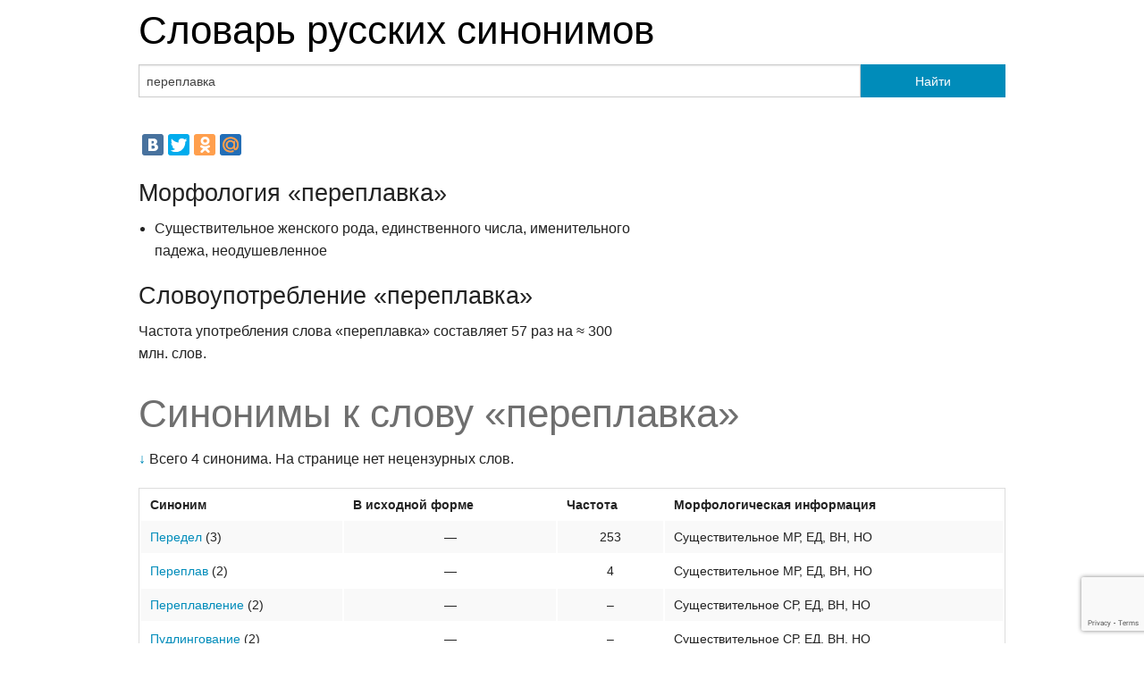

--- FILE ---
content_type: text/html; charset=utf-8
request_url: https://www.google.com/recaptcha/api2/anchor?ar=1&k=6LftS8MZAAAAAPN6Bu_psnnXAzIG_f8u9uRo6kTD&co=aHR0cHM6Ly9qZWNrLnJ1OjQ0Mw..&hl=en&v=TkacYOdEJbdB_JjX802TMer9&size=invisible&anchor-ms=20000&execute-ms=15000&cb=2d0s2omkapqu
body_size: 45438
content:
<!DOCTYPE HTML><html dir="ltr" lang="en"><head><meta http-equiv="Content-Type" content="text/html; charset=UTF-8">
<meta http-equiv="X-UA-Compatible" content="IE=edge">
<title>reCAPTCHA</title>
<style type="text/css">
/* cyrillic-ext */
@font-face {
  font-family: 'Roboto';
  font-style: normal;
  font-weight: 400;
  src: url(//fonts.gstatic.com/s/roboto/v18/KFOmCnqEu92Fr1Mu72xKKTU1Kvnz.woff2) format('woff2');
  unicode-range: U+0460-052F, U+1C80-1C8A, U+20B4, U+2DE0-2DFF, U+A640-A69F, U+FE2E-FE2F;
}
/* cyrillic */
@font-face {
  font-family: 'Roboto';
  font-style: normal;
  font-weight: 400;
  src: url(//fonts.gstatic.com/s/roboto/v18/KFOmCnqEu92Fr1Mu5mxKKTU1Kvnz.woff2) format('woff2');
  unicode-range: U+0301, U+0400-045F, U+0490-0491, U+04B0-04B1, U+2116;
}
/* greek-ext */
@font-face {
  font-family: 'Roboto';
  font-style: normal;
  font-weight: 400;
  src: url(//fonts.gstatic.com/s/roboto/v18/KFOmCnqEu92Fr1Mu7mxKKTU1Kvnz.woff2) format('woff2');
  unicode-range: U+1F00-1FFF;
}
/* greek */
@font-face {
  font-family: 'Roboto';
  font-style: normal;
  font-weight: 400;
  src: url(//fonts.gstatic.com/s/roboto/v18/KFOmCnqEu92Fr1Mu4WxKKTU1Kvnz.woff2) format('woff2');
  unicode-range: U+0370-0377, U+037A-037F, U+0384-038A, U+038C, U+038E-03A1, U+03A3-03FF;
}
/* vietnamese */
@font-face {
  font-family: 'Roboto';
  font-style: normal;
  font-weight: 400;
  src: url(//fonts.gstatic.com/s/roboto/v18/KFOmCnqEu92Fr1Mu7WxKKTU1Kvnz.woff2) format('woff2');
  unicode-range: U+0102-0103, U+0110-0111, U+0128-0129, U+0168-0169, U+01A0-01A1, U+01AF-01B0, U+0300-0301, U+0303-0304, U+0308-0309, U+0323, U+0329, U+1EA0-1EF9, U+20AB;
}
/* latin-ext */
@font-face {
  font-family: 'Roboto';
  font-style: normal;
  font-weight: 400;
  src: url(//fonts.gstatic.com/s/roboto/v18/KFOmCnqEu92Fr1Mu7GxKKTU1Kvnz.woff2) format('woff2');
  unicode-range: U+0100-02BA, U+02BD-02C5, U+02C7-02CC, U+02CE-02D7, U+02DD-02FF, U+0304, U+0308, U+0329, U+1D00-1DBF, U+1E00-1E9F, U+1EF2-1EFF, U+2020, U+20A0-20AB, U+20AD-20C0, U+2113, U+2C60-2C7F, U+A720-A7FF;
}
/* latin */
@font-face {
  font-family: 'Roboto';
  font-style: normal;
  font-weight: 400;
  src: url(//fonts.gstatic.com/s/roboto/v18/KFOmCnqEu92Fr1Mu4mxKKTU1Kg.woff2) format('woff2');
  unicode-range: U+0000-00FF, U+0131, U+0152-0153, U+02BB-02BC, U+02C6, U+02DA, U+02DC, U+0304, U+0308, U+0329, U+2000-206F, U+20AC, U+2122, U+2191, U+2193, U+2212, U+2215, U+FEFF, U+FFFD;
}
/* cyrillic-ext */
@font-face {
  font-family: 'Roboto';
  font-style: normal;
  font-weight: 500;
  src: url(//fonts.gstatic.com/s/roboto/v18/KFOlCnqEu92Fr1MmEU9fCRc4AMP6lbBP.woff2) format('woff2');
  unicode-range: U+0460-052F, U+1C80-1C8A, U+20B4, U+2DE0-2DFF, U+A640-A69F, U+FE2E-FE2F;
}
/* cyrillic */
@font-face {
  font-family: 'Roboto';
  font-style: normal;
  font-weight: 500;
  src: url(//fonts.gstatic.com/s/roboto/v18/KFOlCnqEu92Fr1MmEU9fABc4AMP6lbBP.woff2) format('woff2');
  unicode-range: U+0301, U+0400-045F, U+0490-0491, U+04B0-04B1, U+2116;
}
/* greek-ext */
@font-face {
  font-family: 'Roboto';
  font-style: normal;
  font-weight: 500;
  src: url(//fonts.gstatic.com/s/roboto/v18/KFOlCnqEu92Fr1MmEU9fCBc4AMP6lbBP.woff2) format('woff2');
  unicode-range: U+1F00-1FFF;
}
/* greek */
@font-face {
  font-family: 'Roboto';
  font-style: normal;
  font-weight: 500;
  src: url(//fonts.gstatic.com/s/roboto/v18/KFOlCnqEu92Fr1MmEU9fBxc4AMP6lbBP.woff2) format('woff2');
  unicode-range: U+0370-0377, U+037A-037F, U+0384-038A, U+038C, U+038E-03A1, U+03A3-03FF;
}
/* vietnamese */
@font-face {
  font-family: 'Roboto';
  font-style: normal;
  font-weight: 500;
  src: url(//fonts.gstatic.com/s/roboto/v18/KFOlCnqEu92Fr1MmEU9fCxc4AMP6lbBP.woff2) format('woff2');
  unicode-range: U+0102-0103, U+0110-0111, U+0128-0129, U+0168-0169, U+01A0-01A1, U+01AF-01B0, U+0300-0301, U+0303-0304, U+0308-0309, U+0323, U+0329, U+1EA0-1EF9, U+20AB;
}
/* latin-ext */
@font-face {
  font-family: 'Roboto';
  font-style: normal;
  font-weight: 500;
  src: url(//fonts.gstatic.com/s/roboto/v18/KFOlCnqEu92Fr1MmEU9fChc4AMP6lbBP.woff2) format('woff2');
  unicode-range: U+0100-02BA, U+02BD-02C5, U+02C7-02CC, U+02CE-02D7, U+02DD-02FF, U+0304, U+0308, U+0329, U+1D00-1DBF, U+1E00-1E9F, U+1EF2-1EFF, U+2020, U+20A0-20AB, U+20AD-20C0, U+2113, U+2C60-2C7F, U+A720-A7FF;
}
/* latin */
@font-face {
  font-family: 'Roboto';
  font-style: normal;
  font-weight: 500;
  src: url(//fonts.gstatic.com/s/roboto/v18/KFOlCnqEu92Fr1MmEU9fBBc4AMP6lQ.woff2) format('woff2');
  unicode-range: U+0000-00FF, U+0131, U+0152-0153, U+02BB-02BC, U+02C6, U+02DA, U+02DC, U+0304, U+0308, U+0329, U+2000-206F, U+20AC, U+2122, U+2191, U+2193, U+2212, U+2215, U+FEFF, U+FFFD;
}
/* cyrillic-ext */
@font-face {
  font-family: 'Roboto';
  font-style: normal;
  font-weight: 900;
  src: url(//fonts.gstatic.com/s/roboto/v18/KFOlCnqEu92Fr1MmYUtfCRc4AMP6lbBP.woff2) format('woff2');
  unicode-range: U+0460-052F, U+1C80-1C8A, U+20B4, U+2DE0-2DFF, U+A640-A69F, U+FE2E-FE2F;
}
/* cyrillic */
@font-face {
  font-family: 'Roboto';
  font-style: normal;
  font-weight: 900;
  src: url(//fonts.gstatic.com/s/roboto/v18/KFOlCnqEu92Fr1MmYUtfABc4AMP6lbBP.woff2) format('woff2');
  unicode-range: U+0301, U+0400-045F, U+0490-0491, U+04B0-04B1, U+2116;
}
/* greek-ext */
@font-face {
  font-family: 'Roboto';
  font-style: normal;
  font-weight: 900;
  src: url(//fonts.gstatic.com/s/roboto/v18/KFOlCnqEu92Fr1MmYUtfCBc4AMP6lbBP.woff2) format('woff2');
  unicode-range: U+1F00-1FFF;
}
/* greek */
@font-face {
  font-family: 'Roboto';
  font-style: normal;
  font-weight: 900;
  src: url(//fonts.gstatic.com/s/roboto/v18/KFOlCnqEu92Fr1MmYUtfBxc4AMP6lbBP.woff2) format('woff2');
  unicode-range: U+0370-0377, U+037A-037F, U+0384-038A, U+038C, U+038E-03A1, U+03A3-03FF;
}
/* vietnamese */
@font-face {
  font-family: 'Roboto';
  font-style: normal;
  font-weight: 900;
  src: url(//fonts.gstatic.com/s/roboto/v18/KFOlCnqEu92Fr1MmYUtfCxc4AMP6lbBP.woff2) format('woff2');
  unicode-range: U+0102-0103, U+0110-0111, U+0128-0129, U+0168-0169, U+01A0-01A1, U+01AF-01B0, U+0300-0301, U+0303-0304, U+0308-0309, U+0323, U+0329, U+1EA0-1EF9, U+20AB;
}
/* latin-ext */
@font-face {
  font-family: 'Roboto';
  font-style: normal;
  font-weight: 900;
  src: url(//fonts.gstatic.com/s/roboto/v18/KFOlCnqEu92Fr1MmYUtfChc4AMP6lbBP.woff2) format('woff2');
  unicode-range: U+0100-02BA, U+02BD-02C5, U+02C7-02CC, U+02CE-02D7, U+02DD-02FF, U+0304, U+0308, U+0329, U+1D00-1DBF, U+1E00-1E9F, U+1EF2-1EFF, U+2020, U+20A0-20AB, U+20AD-20C0, U+2113, U+2C60-2C7F, U+A720-A7FF;
}
/* latin */
@font-face {
  font-family: 'Roboto';
  font-style: normal;
  font-weight: 900;
  src: url(//fonts.gstatic.com/s/roboto/v18/KFOlCnqEu92Fr1MmYUtfBBc4AMP6lQ.woff2) format('woff2');
  unicode-range: U+0000-00FF, U+0131, U+0152-0153, U+02BB-02BC, U+02C6, U+02DA, U+02DC, U+0304, U+0308, U+0329, U+2000-206F, U+20AC, U+2122, U+2191, U+2193, U+2212, U+2215, U+FEFF, U+FFFD;
}

</style>
<link rel="stylesheet" type="text/css" href="https://www.gstatic.com/recaptcha/releases/TkacYOdEJbdB_JjX802TMer9/styles__ltr.css">
<script nonce="ouIz5rdoh-kUe9F4_jsBdw" type="text/javascript">window['__recaptcha_api'] = 'https://www.google.com/recaptcha/api2/';</script>
<script type="text/javascript" src="https://www.gstatic.com/recaptcha/releases/TkacYOdEJbdB_JjX802TMer9/recaptcha__en.js" nonce="ouIz5rdoh-kUe9F4_jsBdw">
      
    </script></head>
<body><div id="rc-anchor-alert" class="rc-anchor-alert"></div>
<input type="hidden" id="recaptcha-token" value="[base64]">
<script type="text/javascript" nonce="ouIz5rdoh-kUe9F4_jsBdw">
      recaptcha.anchor.Main.init("[\x22ainput\x22,[\x22bgdata\x22,\x22\x22,\[base64]/[base64]/[base64]/[base64]/[base64]/[base64]/[base64]/[base64]/[base64]/[base64]/[base64]/[base64]/[base64]/[base64]/[base64]\\u003d\\u003d\x22,\[base64]\\u003d\x22,\[base64]/CpMKVw4Ahwo3Dn8Ogw5TCrgtWHMKOwqbDlcKLw4IkWcONw4PClcO+wrQ9AMOEJjzCp14WwrzCt8OvIlvDqxNiw7x/[base64]/DucO4UcO3w6DDqwnChcOZwpciCsOOBCrCgsOlIHhwK8OGw7rCiT/Dk8OEFHwiwofDqlnCn8OIwqzDlsO1YQbDrMK9wqDCrFHCgEIMw5zDm8K3wqocw6kKwrzCmcKZwqbDvVHDoMKNwonDsnJlwrhHw5U1w4nDjsK7XsKRw6o6PMOcYsKOTB/CvcKSwrQDw5vCmyPCiDs8RhzCoxsVwpLDhCklZxHCjzDCt8OBVsKPwp8sYgLDl8KONHYpw6HCocOqw5TCgcKAYMOgwqJCKEvCkcO5cHMCw57Cmk7ChMKHw6zDrV/[base64]/[base64]/CvQYRw7/Dg8OGwpgIKWfCkMKyC2lYO0XDj8KBw6ADw6tSOcKzWUXCmlUjEcKTw4rDp39NIG8hw4DCrz57wqYHwoDCsUbDuGohKsORWnTCqsKTwpsJMT/DsjHChDFJw6DDocKeXcOww6h3w4jCr8KEPHIIN8ODw5jChMKncMKKVz/[base64]/Cm2PCg8KGw5d+wpc0bMOHwqojwpXChsOwClfDocKsbsKBOMOiw7XDqcK0wpDCmRvDq24QBxzCkXxLBWDCoMOPw5UzwqbCj8KGwo/[base64]/UcOJb8KiwrbCo8KBLAbChcKXwojCuQdbw63CuUYZXsO+agR5wr/DmyfDhsO9w5XCisOqw4wmAMO4wpHCiMKALsOMwooTwq7DgMKZwqDCnMK2ERoIwpNvfG/Dr1DCqUXCsT7DqR7DiMOQXS0qw7nCtlLDg1w3YR7CkMO5NsOgwq/[base64]/w5PCmT/CrFEvC1vDkcK9wps4wqjCrGHCocKWwpB5w6ZuAiLDsix1w5TCscKEE8Oxw5Nuw5FhR8O4ZFI5w6zChTjDkcOyw6gIbGYFe0fCul/DpRYdw67DmhXCrcKQHVbChsKRYj7CjsKGPEVKw6HDmMOewq3DpsO8HVILU8Odw4dQP3J8wqA7GcKVbMKbwrh0eMKdJR44BsOmO8KUw4LCiMOcw5w1ScKQPDfCs8O6IkbDtsKwwr/CpDnCrMOjDQtyPMOVw5DDl1sRwpDCrMOhWsOJw51BGsKBaHbChcKGwrXCpAHCugIxw5spTFB3wqLCmlJGw4NQwqDCv8K5wrfCrMOZAQxlwr9Jwrx2IcKNXm7CrA/CsyVOw4fCv8KBHcKZYXd7wrZIwqbCqiwXdz9cJzMPwoTCqsKmHMO+wqPCuMKpKFgHLjpHCnvDvAPDmcKcZHbCi8O/[base64]/CtiB5a8KdNHhCQ8OoPcKuwp7DjMOLfSnDqi3Dhg7Ct05QwoNtwowFDcOCw6vDj0IVZH5Zw4MuJT5Bwo/CnXBKw7Erw7lnwrYwLcOvYX8bwr3CtGXCh8OHwqfDt8OAwoJLZQzCilgZw4XDosOowp0JwrsDwq/DhkDCmkPCucOhBsO8w60fPRApY8OPXcK+ViZnRnV5U8OsHMK8S8OxwosFAD98w5rCocOHS8KLQ8OMworDqsOjw7XCkkfDs1MBccKmQcKvI8OaOcOZHsKmw6MTwpRswr/[base64]/Cq1PDscOUwpRHOsKfwpVcw59yAEpZw6EAQ8KHODjCqsO7EMOcIcK9GcOAYcOAFhDCp8K/KcOUw7dmNzoAwq7Csl7DkwjDmMOLOT/DjGEpwpJINsKzwrA6w7NEPMKiMsOnOC8aNS0Jw4Mzw5zDlR/[base64]/Cv3ZRw7Qqw79Nw4tFw44Sw5/[base64]/CsKhGltKMBbDvU4zKMKSw7EdR8KZRXLCoW0DLwXDjcOUw4DDpsK5w4XDtUbDkMKJCm3CnsOQw57Dg8KWw4NLIVQdw6Jlf8Kcwp9Nw6UzEcK0BRzDjMOuw5jDoMOZwqvDk1ZPw5B5YsO/w6vDpXbDs8OJV8Kuwp9Ew7svw6V/wpVbAXrCi1UJw6kyc8Oyw6J1IMKsQMKUNTt7woXCqz/CgX7CqW7Du1rCl2LDpFYDaAbCpUTCs1RFSMO9wr0NwpVHw5w+wop9woZITsODBx3DuWV5LMK/w60vfQRmwolZKcKuw4dlw5PCrMOcwo5uNsOgwoIuFcK7wqHDjsKew4LDuS9nwrzCmTcgL8KbLsOracKCw5RewpwPw5hYUmbDuMOmI1bDkMO1dXEFw5/DpjEUXTHChcORw4dZwrUrTABaXcOxwp3DtE/DgcO6aMKhRMK2D8O9blrCpcOowrHDmSonw7DDh8K5woHDuxx1wrDCl8KLwqNSw4JJw4jDkWNDAWjCmcORRsO+w6B3wo/DhxHChlIaw7Raw5PCqQXDrgFlI8K7FV3Dm8KwJlbDvSQ6fMOYwrXDnsOnAcKSNVB8w45cP8Kqw6zCsMKCw5zDnsKDcwIFwp/CojVcIMOOw5bCvilsDmvDisOMwpsYw4nCmAdAF8OqwqXCmRbCt28KwoLCgMODw5LCscK2w5Y/JcKkXWA/DsKYEEIULUIhwpbDsyU6w7NswrtMw53CmCNJwpnCuRU2wptSwopxRAfDoMKvwrRNw7xQMQdfw61nw6zCncK1JRhmFG/Dk3DCucKXwp7DpwAOw5g0w5jDqCvDvMKbw47ChVAww4p6w54BdsKSwo7DshTDqH40YXt/wo/CvybDvm/[base64]/M1bDkXHDhA4XwobClMK3HsKJAMKNw6Nlw4nDisOhwpFVwqLCvcKewqfChjjDrhRNUsOJw54LIlDDk8K0w5XCqcK3wrXCoU/DssOGw77DoVTDlsKUw63DpMK1wrJWSlhBI8OtwoQxwqoiIMOmDR8mecKKWFvDv8K+csK8w5jCj3jClRNHbl1Rwp3CiDEPU3vCusKGD3jDmMKHw5opI2/DoGTDscOGw6pFw7vDkcOoPFvDv8KOwqQXY8OTw6vDoMKXaCkdekzDoHIVw498G8KdfsOGwqwAwqQfw4TChMOBEMKvw5pLwpXDl8O9wqAhw4nCu3XDrcKLLWRpwonChVEkDsKfWcOMwqTCjMObw6fDkEfCo8KHQ0o/[base64]/DpnkSwo/CnMKbOlFyw7HDg8OOYcK7Mi/DjAjDjBENwrliYi/DncOWw4sTX2nDqx7DnsO9O1rCsMK1BgUvDMK0MwdtwrfDmsO/UmUJw7tcTiE2w4YzB1LDrcKOwr4pKMOFw4XCqsO7ABXDkcOhw6zDth7DucO4w5sew6wRJ0DCkcK7OcOeRjTCqMKhS2HCl8Olwqt2Wjgbw6omN3R0dsOXwox/wpzDrsOlw7VyDy7Cj35fwo1Ww5IDw7YJw6ZJwpPCj8Oqw7gifcKCCQLDiMK0woZAwpTDjlTDoMK7w6E+PTgRw4bDg8KPwoBQGiMNw7/CrWfDo8OWL8Kqw4zClXFtw5Juw6AVwonCosKcw4ABYkDDqG/DixHCuMOTTcKUwoZNw7rDtcObeR3CkT3CkGXCiXfClMOfd8OsWsK+SVHDjsOnw6XDmsOWXMKEwqHDuMO7f8K4GMKxCcKVw557YsOEHcODw4DCrsOCw6YcwoBtwpolw50xw7HDusKHw7HCrcK2SiMiGDNMKmJuwoIKw43DkMO3w6nCpmnCssO/Riw4wpxhLUsDw6tmTW7DljLCqS0Ywoh5w6kkwp10w4k3wq7DjC9aaMO0w7LDn2Viw6/CozPDj8OXUcKcw5TDhsKDw7XCiMKZw7HDkz7Cr3t5w5rCskt5M8OmwpsmwpXDvSnCuMKqBsKFwqrDjMKkA8KuwotlTTzDg8OUSw1bYnJKDkZWCUHDtMOvBGgbw413wqwjEjJJwrzDhMOjZ0twbMKjIW5YfwhPTMK/cMOsVMOSJsKGwrscw6lIwrULwqMyw49TRDARGF9WwqYXRDDDncK9w41ewqnCi37DqznDtcOaw4HDnjXDlsOGXcKHw5QlwqLCs0ZnJyMEEMK/Gg47EMOyHMKnfSrCvT/[base64]/wrnDjxxNHcK/w7lowpzCg8KgUcKRFyzCmjHCkjHDkXh5CMKLeVXCvcKhwpN1woIzRsKmwoXCuxnDs8O7KmvCvVY4CcK1WcOPP1rCsBHCrnbDv1hpXsKhwrDDqx9rEmNVSxB/eTVow5AiHCfDtWnDnsO7w53CmVoeSUDDiQA5B2XCl8K4w40/G8OSTD5Pw6FSaFkkw7bDosOHw6XCowAKwoJWfTMBwrd7w4LCiGJPwotWHsKOwqzCuMOQw4I4w65FBMKawrTCvcKPa8O/wqbDn17DnwLCo8OqworClxsIGTZuwrnDnCTDqcK5LSDCoR1Iw7TDnSPCozM0w5JXwrjDssOlwoI/woDCnjTDoMOZwrs9MS8RwrYIDsKyw7HCr0nDq2fCrk/CnMOOw7x1wonDocKlwp/[base64]/Dslc1R8KXOcKfa2PCnELDlVbDqV5OeGrCrD8Tw7fDkxnChEQRecK/w4fDrsOJw5fCuR9pJMOnER43w4Vow5fDpSbCmsKvwoo1w77DhcOFZ8O4G8KAacK9RMOAwroVX8OhRW8iVMKSw7PDpMObwpbCuMKCw7vCoMOZFFdkfxLCscO6SmZ3WDQCdw9fw67CgMKDPArClcODbmHCnnoRw41Aw7jCsMKdw5MHGsOswpMwARLDiMONwpRGLwDCnFh/w7nDjsOqw6XCsmjDnEXChcOEwrI0w414ekM2wrfCmxHDv8Kfwp5gw7HCvMOeesOgwplcwoJ0w6fDt0/Dq8KWE2rDqMKNw4fDi8KWAsKww4Vgw6xcXkonKzlSNVjDoUlVwrY5wrnDrsKhw5rDrMO8HcOTwrAJScKdZcKlw6TCtDoSJTTCjnrDgmzDj8K+w7HDpsOJwohaw5RJJj/DsjHDowvCoxLDt8Oaw7ZRFMK6wqd8ZMKDFMOVBcOTw73CksK+woV/woxVw77Dow8tw4YDw4/[base64]/CgB8TwrrDkMK1w5XCqB3CrWLDmsKbw6kIwp7DslUuX8Onw6kdwoXDiCjCgUfDqsOWw67Dmh7DkMK2w4DDqDDDisOPwonCvMKywrnDu3Ekc8OUw6QgwqbCicOoATbCt8KJXCPDqx3DhkM3w6vCtDbDilzDicKUDm/CgMK3w7VKRsOPHy47YgzDnkxrwpFnUwfCn3vDp8Ovwr8fwp1cw6RsJ8OAwpJJF8KmwogMXxQ6wqPDu8OJKsODaxIlwqFhW8Kzwp5+Jy5Ow7LDqsOew6QWYWbCuMObNcKbwrXDg8KNwr7DsATCqcKiJg/CqUjCrELCng5WI8K/wpPDvTHCuicDaiTDizAxw6TDmsOIEXA5w6howrkqwprDn8OMw5EhwpAzwovDpsKZOMO+ccOrOsK4wrLCh8O0wqM4WMKtRiRqwprCrcKARgZnLV44QlIwwqfCjEM0Qw4uaT/DhHTDlVDCvTMcw7HCvz0VwpXCqh/CkcKdw6E2SVIYEMKLekzDscKOw5UAOzzDvVRww4PDiMKlUMOzIzHCgw8cw5wTwogjDsOGK8OPw4XCs8OFwoB3Ii5AUGjDjAPCvSbDqsOjw7gWT8K6wqXDunc1YHDDsEbDtsKpw7HDpG08w6vChMOSH8O0NQEEw5zCk38jwqNvQsOqwpzCqX/[base64]/DnsORS8KwYU7CpMOlw7cxw5AGw6/Ch8O8w5VSU1g6ZMKEw7MVF8ODwoINwoB6w4lWAcKLQGPCn8OeOsODRcONPTrCgcOpwp3CnMOsHEsRwpjCq3w2RlrDn1/DsSoHw5vDjCjClzhwcn/[base64]/[base64]/[base64]/CrSBDw7Zsw6UQwo4yw4vCg8KKwo7DkkXDnmTDgXpjbMOIdcOewrRgw5zDpzfDtMO/[base64]/CiMKmMMKywoTDt8K6w5jColvDnsOmwr53KVfDkcKFwr/[base64]/Cu2LCkUZaYsKyw6l2eR4bwoNhaynCuSgldMKVw7PCgB5ow4vClTjCgcO3wovDizXDocKHMcKUw7nClyPDjcOywrjDjkTDrxtyw40Mw4IaYwjCscOzwr7Dn8OHf8O0JgPCqsKOeRY8w7oAYDvCi1zCplkJN8O7Z0LDpE/[base64]/DvsOpLsOvw47Dm8O0w5sYw7AYwqICw4HDr8KRZ8OcNkTCucKkaHADCi3Cmxw4MALCgMOSFcOHw70zwoxzw7RMwpDDtsKtwqBMw4nCisKcwo9ow5PDuMOxwoUDBsKSM8K4Z8KUDXhvVhLDk8ObcMKiw4HDosOsw6DCqlppwpXDqncBL3PCnF/DoX3CpcOxYRbCs8K1GTkcw7nCs8KawplyVMOUw7wywpg/wqMqSHhsa8KOw6t8wqrCv3DDu8K8OAjClxPDksKSwp9MP35rLR/CtsOKGMKfQcKwUMOew7RNwrjDsMOIDcOIwrhoCMOQFlLClzh/wo7CmMOzw749w7PCj8KmwrcBWMKcScKbF8O+V8OPACLDuD5Yw7JkwqrDhGRRwrXCtMK7worDpxAobMKhwoQAFxd0w5Fbw7MLAMK9McOVworDvF9qcMKGGD3CuAIQw4VObU/Dq8Kxw6EhwobCusK3OQQSwqBDLURqwrBDYMOTwppoKMKKwovCrWZNwpvDrcOjw4o/[base64]/woTCv23CowrDmwDCmibCgxrDuAwjwqcDRR/[base64]/HBAPw5dOw7TDusKgB3XDvVnCtQs1w6rCisOJb8KpwqclwqBlwpTCt8O6b8OCMEPCnMKcw5jDuBHCh2HCqsK3woxGXcOaZUxHFcKCNcKOU8KIM087JcK2woIKK3bCkMKPXMOlw40nwpwTclAjw4BAwrHDrcKVWcKwwrQ2w5nDvMKhwofDs0cnVMKzwo/DlUvDhMObw7sBwoRvwrbCpcOXw6jDjCU5w6hHwroOw5/CqjrDjHoaR39AL8Kiwosya8ODw5rDk2XDnMOkw7NGYsOkTnTCucKqCCM8USJ2wqViwqgdbFvDk8OVV0/CsMKiGF8Awrk8DMO2w4jCowrCp1fCuQXDrcK8wofCg8OpZMKEV2nDj2URw5xnUsOswr5rw60UE8KcBgPDkMKsYsKBw5/DmcKhQEoHB8KkwrbDoklpwq/Cq1jCgsK2EsOiFwPDqDDDlwLCsMOIBn3CtQ4UwqhfLFxYC8OJw6EgIcO8w7zCs2HCgS7DkcOvw4HCpRBJw73DsDJYN8Ocw6/DiTDCgn8vw47ClUQvworCt8K5ScO1RMKqw4fCs354SivDokhAwrVxOy3CpBI2wo/CiMKsfkciwoIBwppdwrwIw5YjNcO4dsOgwoFZwqkqb3DDulAAO8OLwofDrSh0woNvw7zDnsOyXsKAK8O2WXEYwpBnwpXDh8OmI8K8KFsoFsOeOyjDuXzDt2HDiMK1b8Odw7NxMMOQw7PCvEgBwqzCjcO5aMKrwo/ChQXCjnh4wqE7w7IGwr1/wqdAwqJVZsKIFcKaw4XDocK6AsKRPWLCmgEuBMKxwrzDvsOgw7hRS8OcFMOvwqnDucOjSGpbw67ColbDnMKAE8OmwpHDuA/CsjFteMOtDAELPMOHw6QXw7oew5HCjsOpMHVqw6bCnhnDh8K9bz8mw7rCrCfChsOcwqXDhWHChx8eB0/DmTIXDcKqw77ChhLDqsK4IyXCti1CJkp9c8KgRUDCh8O7wp5bw5wnw6BLF8KkwqLDscOPwqrDq3HDmEQkKsKlNMOVCiXChcOIRgcpZMKuYGJVQRHDhsOMwrrDnnbDisKDw4kEw4dEwqUjwo0zd1bCnsKDHsKUCMKmXsKvX8K/woQgw5NaKzMFVE83w53DlmTDjGZ/wp7CrcOyMBIGOlfDusKVBVBDP8K7DgbCqsKAEgMMwr81woLCnsOYV0DCqzHDqcK6wovChcK/[base64]/DvcKjMBXDsTPDr18QwrDClsO2U3TCpBEHeFTCgykywrc/H8O+JjLDvwLDmcKhVX8UKlnCmiQVw7EeZnsVwox/wo03MHjDgcKhw6vDi0ciccKPMsK6SMKyRkASN8KcPsKVwpwTw4DCoSZvDgvDkBgDKsKCA2F7PSAYHk0vWQjDvWvDlmvDsiYLwrksw4xyRsK2IAkwbsKfw6rCkMO1w7fCj30nwrAmGsOtSMOBT0jCi1dcw6p0BkTDjSzCrsOfw73CgGpXTgHDnCpaW8Oewrd/E319S0EKS29ramrCmVbCgsK2BBHDsxfDuTbChizDmw/DoRTCr2nDncODLMK9JVTDqMOmU00BMBtFXB/DgWAvZSZ5SsKcw73Dj8OOVsOOTcOoFsKnYSonW3J3w6jDgMOpMwZvwo/DtVvCk8K9w5vCshDDo1o1w61vwowJEcKowqDDuX4TwrDDvUXDgcKiFsOfw6d9HcK2SyBwCsK8w6xUwrTDnTHDg8OMw5zDl8K0wqsFw6LDhFfDssKjKMKrw5XClMKIwqrCsCnCjHF9VWXDpi0Ow4pJw7/Cr3fDjcOiw6TCvSZcPcKBwoTClsKxJsO8w7oBw7vDqsKQw6jDoMO3w7TDlcOqFwoGZjwbw7dWKMO9C8OKWwtFezFJw5fDo8O7wpFGwprDtxwMwp09woPCsCrCiA0/wrnDhw7DncKpVDV/fzHCl8KIWMO6woE6cMKGwo7CsTTCmMKnRcOhMD/CiCNbworCkg3CuBQMV8KywoHDswnCuMOSA8KiLS89U8OUwrsaJiDDmjzCp3YyGMOqM8K5wqfDgi/[base64]/CtDtxw7dqDTfDksKjwpQTwqXDl2HDnmJtFTtlKMOPfTMjw7BFaMOAw5V6w4BneCoFw7oiw7zDn8OIE8OTw4XCkgvDshg5flvCsMKLdRkaw43DqDzDkcKqwrQTFgHDjsOcb2vCj8OXMEwNS8KsWcO6w6Zrb3LDqsOiw6vCoSjCtMKqUcKGbMKSbcO/YBkOCcKMwo/DjFYswrMFBFXDuCnDsSrCg8ONDhFDw5jDsMODwpbCgsOnwrwewpxtw5sfw5ZEwow9wq/[base64]/Cn8KWwr7CoMOMWcKLw70YdMK2wq07w6LDknglwpZHwq/ClwLDk3gNGcOkV8OCdxkwwoZbZcObGsOde1koCC/CvibDlBXDgBrDn8K7e8O2w43DpA96wqUIasKzJVPCi8OPw5x4RVt8w7wFwpp/bsO0wpBIInLDtzE4woBPwpYRfFodwrrDocONX2jClSfCq8KMfcK5OMKKIyp2ccKiw6/[base64]/[base64]/Cj8ODN8OXMC3DuGt/w7Z1wrjDtcOjPMOoA8O7YsOVCHpcWAzCkgbCrsKzPB1uw4Quw5/DhW18awzCtTh5ecOGc8OGw5bDpMOswrfChVfChyvDjgx7w73CsnPDssO9woPDnljDg8K6wp19w6pxw6Vdw7E3N3jCqDLDk0IQw77CryFaIMOiwrU5wpBiKMKew6LCk8ODM8KywrXDmz/CvxLCpwXDuMKXKj0fwodwflIZwqLDlmkCPifDmcKYG8ONYhLDpMOeeMKuWsKWTwbDpyvDvcOVX3kQcMO4TcKXwprDsUHDmTY/wqzDjsKEdcORw5HDnHzCjMKVwrjDpcKWB8OYwpPDkyJbw7RMJcKDw4nDp0kxeG/DmlhWw6nChMO7dMORw5nCgMK1CsK6wqd6fMOqM8OnL8OvSXUUwrg6wqpewq16wqHDtFJfwp5vRzrCmn49w5rDssOrGR4/P35yfAHDisOiw6/DgTFuw5k5Nw43MiV8wq4nTgEgJ3NWOlHCoG1Yw7fDgXPChcKfw4rDv08hExILwp3DhmDCrMOmw6hEw7pAw7vDkcKMwqsgTCfCqMK4wpB6w4Bpwr3Cq8Klw4TDgUx0dCUuw7F6D2wRAjHCocKSw6h4b20SIFIxwoXCjFbDumzDhDjCrSHDr8K/fTUFw5DDqw1Aw5rCisOHCT3CmcOnK8KCwow1GcKXw7Iaa0PDkCvCi2TClERcwpEhw7gnV8KCw6cOwrB+LQdTw5rCqTXDm0Q/w7pvaTbCmsKXNiwAwrUvW8OLEMO7woPDtMOOWE1/[base64]/DuixWw53CtsOdPwU9wqMzw6saXR/DpnlKAsOew7xAwrzDvDFjwqkGSsKUQ8O2wqHCtcKjwpXCgVkJwoB2wq/CoMOawp3DvWDDssO6NMOvwqDCrCRhKUc4P1TCksKrw5Y2w7NCwqxiOsKmIcKowpPDtQjCliMFw5l9LkzDlMKiwqpEcWR3EsKLwo0eJ8OZV0Q9w78DwrBOKyfCmMOlw5zCqsOJCgNdw43DhMKBwpbCvlLDknPDuS/Cv8OSwpJJw6wiw7fCpTXCmz4tw6osTHHDhcKdBTLDhsOwPD3CucOgQMK+dE/DksKuw6PDnnUDKcKnw6rCmyIfw6F3wp7ClCc9w4wfSANSLsO8woN7woMyw7MxUGlBw7Ftwr9gFU4KAcOSwrDDlEBIw6hQdylPd3nCu8Oww6tEfMKAIcKqNcKCLcK0woDDlD8Pwo7DgsKeMMOFwrJFTsOweSJ+NhdWwpRiwp1gGsOudHrDiwVWLMO5wp/CisKVw4gQXB/Dp8OTEEoJOsO7wqPClsK0wpnDpcKZwrTCosOsw6vCkQ10Y8KZwr8NVxpRw7zDrgjDgMOzw7fDvMK4U8O0wr3Dr8K1woXCrl1vwq0PLMOzwpNww7Eew5jDuMKiEmnCiQnChDpOw4JWAsOAwpbDrsKQfMO/w4/CssK9w7ELMinDlMKiwrnCncO/RgrDgHN9w5XDoAAEw7PCrGzDvHdJY3xfD8OMInN9Q3TDj0vCncOewpbCocO2CnPClWPDujUbVjDDiMKLwqpdw5lsw61uwoBkMzrChlLCiMOYYMOTOMKrNhUPwqLCjXAiw4LCrErCgMOCcsOnYgHChcOXwq/DnMKuw54Uw4PCosOxwqfCulRawq1QFXTDisKbw6DCq8KHTSUtFQcSwpkJYcKHwo1tLcO9wqrDqsOawprDu8K0w71rw7XDosOyw4ZkwrNCwqDCjQ5IdcK/YmlEwrjDpcOgwpxyw6h9w7jDjRAJTcKjG8OAEXkkK19oPX8dXAzCiTfDkAvCvcKswoUuw5vDvMOiRGA/[base64]/wrfChcOlN8Kow6XCkHXCssO+e8K4wpAsBTDDu8ONF8OjwrJ9woZIw7Q7PMKUSklcw4tww7pcEMKyw5vDnGgfIMONSjNMwqTDocOfwqoUw6cgw4AswojDsMK9bcOmE8ObwohLwqnCql7CpMOCN0QpE8K8K8OhDUhYXj7ChMKAd8KKw5wDAcOAwo1AwpN/wqJPQcOWw7nCnMKpw7ULZ8KEP8O6NBXCnsKQwp3DlsKywofCjkodLsKNwrTClUkXw4/CvMOqDcO5wrvCuMOPEC1Pw4rCiWA/wpzDlcOpYXQWVMOdcT/DosKDwqHDkwRpPcKUEljDj8K8djQpQMO/V0RNw6nCh0Ekw7BWB2PDuMK1wq7Do8Ojw6bCp8OidsOcwpXCtsKcfMO0w7zDo8Oew6XDrkA0HMOFwo/DpsOQw4ciTDEHYMOIw6LDlQFSw5N+w77DrRF1wr/CmUDCsMKjw6XDs8OSwoXCm8KhJ8OOZ8KLQMODw555w45zw6F4w7nCv8Olw6UWK8KAY2HCtyTCsQXCqcKEwqPCnCrCtsKrUWhDZizDoCjDpsOWWMOlTXHDpsOjXlB2fsO6fwXCscK7asKGw5tNez84w6vDssOywqXDpCkjwoLCtsKVNsKdNsOkQyHDiW1uAhnDgG/CnhbDmzUkwoZhJsOrw7VEDcKKT8KWHcOYwpRbIC/[base64]/[base64]/CgMK1UzN1OMO3wpRFw4nCuydeOMOWRWbDgsKkHcKERMO1wopkw49KZsO7PMKUEsOUw7HClsKIw43DhMOIADXDiMOIwrQgw6DClHkAwrMtwq/DiycswqvCqUxzworDn8KpFzN5K8KVw6AzaGnCtQrDucKXwqdgwpzChgfCscKJw5pRUT8lwqELw57Cn8K/[base64]/[base64]/OnrDsQNow7szZDvConEOCsK6wonDmU/DqjdUC8O/dEzCsgzCiMOPMcO/wqzDvWUrHsOJI8Knwr8sw4PDu2vDviMSw4XDgMKuUMOIDcOpw5ZEw4BnTsOFPwoWw5YeMB3Cm8Kyw6d5QsOowrbDhx1gBsK7wqDDuMOKw7vDggwDdsKNFcKow7Mge2wXw4IRwpzDrcKxwpo0fg/[base64]/[base64]/wplQHTDDpcOuw4E3NCfCrlfDiilyFMOCwobDuQhKwqTCj8OwGwMSw6fCqMKmFn3CpDFWw5FQKMK/[base64]/w55AwpnCp8O8E8KOwpbDmcKoO8OFw5PDgcOLw5nDrlXDiCd8wq17K8KPw4fCqMKBfcKNwpnDlMO7ATJlw7rDrsOxD8KsYsKow6kMb8OJFsKTw5tqacKbRh5PwpvDjsOjJix+I8KDwonDtjB3SBTCpsOeBsOAaG8TR0bDocKoGxtneWQbFsOgRXPChsK/WcKHKMKAwpzChsObLmLDsk1iwq7DhcO8wrjClMKARQ7Dkm/DkcOKwoQQbh3CgcOjw7TCnMOHCcKMw5U6JX7Cpl8VAQ3DpcOuOjTDm3LDiCxLwr1RejfCtWwww4bDmgY3wozCtMO1w5vCojjDtcKjw6tawr/[base64]/[base64]/Ci8K5CcO/M8K0wo7CmH56w7PDhhIxfMOLAzIjQ8OmwoULwowQw4nDpcKULEplwoI/aMOTw61fw7TCsmLDmXzCr1otwobCnnNGw4dLM1rCslPCpsOuMcOZWTMseMKKU8OfMGvDijLCv8KFXi/Dq8OJwojCvzoFfMOMcMOhw4wnecOYw5/DsAl1w67CrsOfGnnCqk/CoMOWwprCjV3DgEZ/[base64]/Cn3HDkAHDoGImfcOQTcOHwoLClsOuwp/DugvDk8KdAcKGDFrDt8K0woxTBUDDgQbDtsK/SydTw7xqw4lXw6lOw47Ct8OWf8Ouw4vDlsKrUjQdw7Agw6M5YMOLIV85wo9wwp/CtMOTWChyMsKJwpHCr8OfwrLCojUmGsOmEsKPGyMOUnvCqn00w5bDqcOcwpfCg8KCw4zDtcKowpltwo/DijIIwqVmMT1JA8KLw5XDmi7CrB3CqwhxwrbDkcOiNVvDvTw+cArCk2HChWY4wqtWw5/Dq8Oaw4vDklPDusKKwq/CssO0w4cRLsO4HsKlIwcpa086S8Omw41cwpIhwp0mw4YiwrFaw5UvwrfDssO7HAlqwrRpbSrDk8K1PMORw5rCn8KyYsOlOAHDrBLClcKcaT7CmsO+wp/CmcOyfcOxWcOuFMK0ZDbDlcKkZz80wqtZHcOsw4g/[base64]/DmsKjDgTCmm/CscO8KU7DqXHCrMOkM8OcXsO0w7HDqcKcw4Vowq7DtMObUCvDqg7CvU3Cu3VLw6PDiWYBRlgjJ8OhOsK8w4PCp8OZPsOEwoswEsOYwofCh8Kww5PDlMKRwrPCjgXDnxLCum08JlLDoWjCggbCoMKmN8KIXxE6AV3Dh8OeaEXDgMOYw5PDqsKjK209wpbDiy7DkcO/w4NJw6IqEMKCO8KjTcOqMTPDh3rCssOuGXlvw7FXwpx0wp/CuGkSSHIcI8OYw75FVw/CgsKRW8K+H8KOw55cw4jDgyPCgmfCtivDgsKDGsKGA1ZiOC5YWcOEFcOiMcOwN2Qzw6TChFbDqcO7csKSwqvCkMONwq1CYcO/wpjCnz3Dt8OTwo3CkFYowrMAwqvCkMKZwqHDiUbDrzF7wobCv8KcwoEgwqHDlW41woTDjWNlBcOuN8OJw5puw6tzwo7CkMOROCFzw65Nw53Dp2LCmnPDhEnDgUBxw5s4TsK5QEXCmRFBYCNSGsKvwoTDiU02w5nCscK4w5rDsGoEIkcKwr/[base64]/DhMKlcA3ChGMVC8OSE8O2wqpjw77Cs8OsLcKbw4TCtzXDuC/CtmhLcsKISDEKw5TCnjpkZMOUwp7Cp0XDnSM6wq1Zwr4lOhLCoArDuhLDkwXDiAHDlBnCsMKtwoctw6x2w6DCoFsYwosIwrPClG/ChcKcwo3DgcOnfcKvwqVvVkJrwqjClsKFw5QJw6/[base64]/w5oNwrTDuWtnw4zCggTCssKSwrxUw5bCsMONSVTCk8OuEhbDiHbCp8KoHQfCksOxw7vDgF8Rwq5RwqJ9acK7U3B7YnZHw79Aw6DDvi8scsODMMKfdcOTw4/DpcOPIiTCmcOwUcKUN8K0wrM3w4ZxwpTCkMOWw60VwqrDgMKTwrkPwqbDq2/CmggCwocaw55Bw4zDogBcAcK3w5HDr8O0ZGwRZsKjw5J6wo7CqURnwqHCnMK1w6XCgsKtwqzDuMKFPMK+w791woQbw75Hw7/Cq2skw5zCo1nDq17DmEhML8OWwrJPw7ANCMOkwq7Dv8KBdxHCqTkIXxrCtsO9HsOkwpnDmzLCimYIVcKyw7tFw557MDQVw7nDqsK2Y8OzfMKwwrJ3wpjDg2nDqMO9PwzDpV/CmcO+w5wyHzbDkxAewo4hwrYBPEXCscObw6o4BE7CssKZERDCjUouwq7CoxfCpELDihY6wobDkxfDpF9fDGZMw7bCiSXDnMK9LRYsTsOpBxzCicK6w7HDtBzDksKue0dqw6oMwrtuSDTCjijDlcOtw4Q4w7HClj/DpB49wpPDpgEHOmInwp4/wpfCs8OJw6U5woRJccOVKXkYDVRue3bCrcOyw7USwo0iw7LDs8OBDcKtacK9EWPCnU/DpsK7YAFhKltNw5x+SmXDiMKuDMKtwrHDgX/[base64]/CoUANwrHCuMOgw7XDhMOYw7tCEHB7XkvCvxZIcsKgY2XDnsKgYilGe8Ouwo8kIjsUZsO0w4rDkRnDp8OoScKCKMOfJcKkw71waXoJVCEQSQF1wr7DvkYuBB5Tw6dlw5ERw5nCkR9uVQJiAknCv8Ocw6N2UxQeE8KIwpzDgjnDq8OUVmrCoRNFFTV/woLCoQYQwrAiQEXCucKkwpvCjibDnQ/Dp2tew47DhMK+wocnw5JaO0HCm8KOw5vDqsOTWcOuEcOdwotvw5cxfR7DisOZwp3CkXJOfnPDrMOtdcKwwr57wq3CpEJlA8OSGsKZU0jCnQgeT2fDmgLDicOFwrclO8KbC8Krw650OcK9fMOTwqXCjyTClsO3wrN2ZMOzdWoSDsOhwr3DpcK/w77Chnt0w4Ziwp7CjVkoDh5HwpjCkjjDkHITSjhdFkl9w73DsCV+DFFlR8Khw4AMw6fClMOYbcO+wrxKHMKfD8KoXGpxwr7DqQ7CqcK4woTCvSrDq1XDjW0dSD1wOCQPf8KIwpRQw4BGCTAgw6rCgwAcw5bCn2k0wr5ePxXCqVAGwprCusKGw58fTF/CqTjDnsKtCMO0wrbDmkwXBsKUwoXCvMKDN2J5wrvCksOQEMOzwrHDlzzDiEg7VMKWwqjDkcOuIMKuwpFOw7tMCGrCscKTPgd7AR/CiELDscKJw4nCjMOww6fCssO2MMKbwq3DmCPDgxTDnloSwrLCssO5Q8KnFMKbHV4bwos3wrN4ZT7DnzRXw4XCiyLCkkFqwpDDvhLDugdnw6HDvVk9w7ETwq/[base64]/CqMKDw6E0w67DqcKWw6nClcKpw4zDgsKfw41Ww7TDn8OOanoScsK7wqXDoMK0w5AtHgI0wqlaTE3DuwzDu8ORw5rCg8KzVsKpZhfDmWg9wqJ4w5lkwpjDkBjDpMO/PG3CvEDCvcOiwpfDpkXDik3Cl8Krw7xAKFPCr2Ejw68aw6J7w5phG8OdFwtHw77CmMK+wr3CvT7ChFzCsGHDlXvCuwYgB8OIBnpxJ8KZwqvClSw/w7bCmQjDrcOVM8K6N1PDnMK3w6HCvxTDiht8wojClRsESkhQwqcMHMOrAcOjw6jChFDCumTCrsKjc8K9CFpLTwRVw5zDo8KGw4/[base64]/wrkdQg3CvMO/[base64]/w5hPbMK+w7nCtGtQwrc9Qz4cwoPDtlLDkMOGw63Dt8KOESRMw4PDjcOJwrXCg33Dvgl0wq5/ZcOHYsOewqvCp8KZwqbCogLCucOsX8KPPMKEwoLDrmQARRpzH8KmWsKAR8KBwprCmMKDw60Ywr0zw5PCl1QJwp3CoRjDkCTDhhjCs1klw77DsMK6HsKAwotBRxg/wp/Cp8KnHhfCojNSwo0FwrMgLcKffmkXTMKoFFDDhgFZwpUNwo7CuMKtcsKcC8KgwqV3w7PCn8KXeMKOfMKMV8KBFm4nw5jCg8OTKBnCnUzDvcKhe34NMhYHGg3CrMOQIcOjw7tTC8Kfw65ZA3DCninCqlbCo0XCssOwcCfDv8OePcOewrwXAcO+Gw/ClMK3NXF9QcO/GRBTwpNKBsKfZHTDn8O0wq/CkDhlXsOObBY8wqYGw7DCl8OTVMKlXcONw4NbwpzDvsKEw6vDp3Q6AMO0wr1fwrDDrUMIw4vDjiDClsKZwoQmwrvDlRbDvR1Ew58wYMKsw7bCg2fCj8KgwpLDkcOnw7QOIcOcw5QPSsKRQcKvecKLwq3Dhhpsw6xKQGEpFUg7VC/Ds8K+NiDDjsOpfcOlw5LCpB/DssKbIBI7KcOGRh01VMOBLhPDswYbHcKqw5XCr8OxL0fDmmrDvsOEw57CosKoZ8KJw5PCpRvCnMKuw61/wpkXEA/[base64]\x22],null,[\x22conf\x22,null,\x226LftS8MZAAAAAPN6Bu_psnnXAzIG_f8u9uRo6kTD\x22,0,null,null,null,0,[21,125,63,73,95,87,41,43,42,83,102,105,109,121],[7668936,211],0,null,null,null,null,0,null,0,null,700,1,null,0,\[base64]/tzcYADoGZWF6dTZkEg4Iiv2INxgAOgVNZklJNBoZCAMSFR0U8JfjNw7/vqUGGcSdCRmc4owCGQ\\u003d\\u003d\x22,0,0,null,null,1,null,0,1],\x22https://jeck.ru:443\x22,null,[3,1,1],null,null,null,1,3600,[\x22https://www.google.com/intl/en/policies/privacy/\x22,\x22https://www.google.com/intl/en/policies/terms/\x22],\x22gmCWcEnAc73pZmNrR3IslZOCdn3c4vxLYDqqpkaWOj8\\u003d\x22,1,0,null,1,1764827669212,0,0,[96],null,[228,73],\x22RC-LVhYD-IshYXTfw\x22,null,null,null,null,null,\x220dAFcWeA4QIW8CyyegJa0jDioj0KlpsvNSOYSYh9y0WSJLNQa_jeR0lTwaK8JB3LhNYREQ2fReCGhieN2tscPBq3jZu5u-bNBMHw\x22,1764910469157]");
    </script></body></html>